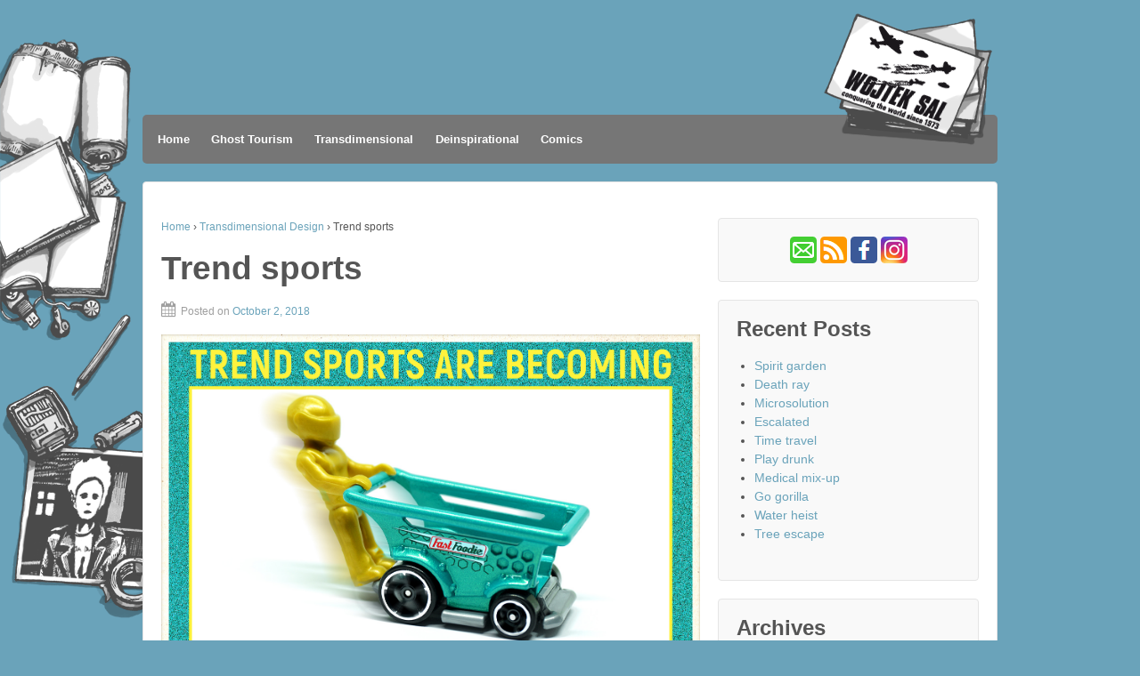

--- FILE ---
content_type: text/html; charset=UTF-8
request_url: https://wojtek.de/archives/2757
body_size: 44388
content:
	<!doctype html>
	<!--[if !IE]>
	<html class="no-js non-ie" lang="en-US"> <![endif]-->
	<!--[if IE 7 ]>
	<html class="no-js ie7" lang="en-US"> <![endif]-->
	<!--[if IE 8 ]>
	<html class="no-js ie8" lang="en-US"> <![endif]-->
	<!--[if IE 9 ]>
	<html class="no-js ie9" lang="en-US"> <![endif]-->
	<!--[if gt IE 9]><!-->
<html class="no-js" lang="en-US"> <!--<![endif]-->
	<head>

		<meta charset="UTF-8"/>
		<meta name="viewport" content="width=device-width, initial-scale=1.0">

		<title>Trend sports &#124; Wojtek Sal</title>

		<link rel="profile" href="http://gmpg.org/xfn/11"/>
		<link rel="pingback" href="https://wojtek.de/xmlrpc.php"/>

		<title>Trend sports &#8211; Wojtek Sal</title>
<meta name='robots' content='max-image-preview:large' />
<link rel="alternate" type="application/rss+xml" title="Wojtek Sal &raquo; Feed" href="https://wojtek.de/feed" />
<link rel="alternate" type="application/rss+xml" title="Wojtek Sal &raquo; Comments Feed" href="https://wojtek.de/comments/feed" />
		<link rel="shortcut icon" href="https://wojtek.de/wp-content/uploads/2016/12/wojtek_minicon.png" type="image/x-icon"/>
	<link rel="alternate" title="oEmbed (JSON)" type="application/json+oembed" href="https://wojtek.de/wp-json/oembed/1.0/embed?url=https%3A%2F%2Fwojtek.de%2Farchives%2F2757" />
<link rel="alternate" title="oEmbed (XML)" type="text/xml+oembed" href="https://wojtek.de/wp-json/oembed/1.0/embed?url=https%3A%2F%2Fwojtek.de%2Farchives%2F2757&#038;format=xml" />
<style id='wp-img-auto-sizes-contain-inline-css' type='text/css'>
img:is([sizes=auto i],[sizes^="auto," i]){contain-intrinsic-size:3000px 1500px}
/*# sourceURL=wp-img-auto-sizes-contain-inline-css */
</style>
<style id='wp-emoji-styles-inline-css' type='text/css'>

	img.wp-smiley, img.emoji {
		display: inline !important;
		border: none !important;
		box-shadow: none !important;
		height: 1em !important;
		width: 1em !important;
		margin: 0 0.07em !important;
		vertical-align: -0.1em !important;
		background: none !important;
		padding: 0 !important;
	}
/*# sourceURL=wp-emoji-styles-inline-css */
</style>
<style id='wp-block-library-inline-css' type='text/css'>
:root{--wp-block-synced-color:#7a00df;--wp-block-synced-color--rgb:122,0,223;--wp-bound-block-color:var(--wp-block-synced-color);--wp-editor-canvas-background:#ddd;--wp-admin-theme-color:#007cba;--wp-admin-theme-color--rgb:0,124,186;--wp-admin-theme-color-darker-10:#006ba1;--wp-admin-theme-color-darker-10--rgb:0,107,160.5;--wp-admin-theme-color-darker-20:#005a87;--wp-admin-theme-color-darker-20--rgb:0,90,135;--wp-admin-border-width-focus:2px}@media (min-resolution:192dpi){:root{--wp-admin-border-width-focus:1.5px}}.wp-element-button{cursor:pointer}:root .has-very-light-gray-background-color{background-color:#eee}:root .has-very-dark-gray-background-color{background-color:#313131}:root .has-very-light-gray-color{color:#eee}:root .has-very-dark-gray-color{color:#313131}:root .has-vivid-green-cyan-to-vivid-cyan-blue-gradient-background{background:linear-gradient(135deg,#00d084,#0693e3)}:root .has-purple-crush-gradient-background{background:linear-gradient(135deg,#34e2e4,#4721fb 50%,#ab1dfe)}:root .has-hazy-dawn-gradient-background{background:linear-gradient(135deg,#faaca8,#dad0ec)}:root .has-subdued-olive-gradient-background{background:linear-gradient(135deg,#fafae1,#67a671)}:root .has-atomic-cream-gradient-background{background:linear-gradient(135deg,#fdd79a,#004a59)}:root .has-nightshade-gradient-background{background:linear-gradient(135deg,#330968,#31cdcf)}:root .has-midnight-gradient-background{background:linear-gradient(135deg,#020381,#2874fc)}:root{--wp--preset--font-size--normal:16px;--wp--preset--font-size--huge:42px}.has-regular-font-size{font-size:1em}.has-larger-font-size{font-size:2.625em}.has-normal-font-size{font-size:var(--wp--preset--font-size--normal)}.has-huge-font-size{font-size:var(--wp--preset--font-size--huge)}.has-text-align-center{text-align:center}.has-text-align-left{text-align:left}.has-text-align-right{text-align:right}.has-fit-text{white-space:nowrap!important}#end-resizable-editor-section{display:none}.aligncenter{clear:both}.items-justified-left{justify-content:flex-start}.items-justified-center{justify-content:center}.items-justified-right{justify-content:flex-end}.items-justified-space-between{justify-content:space-between}.screen-reader-text{border:0;clip-path:inset(50%);height:1px;margin:-1px;overflow:hidden;padding:0;position:absolute;width:1px;word-wrap:normal!important}.screen-reader-text:focus{background-color:#ddd;clip-path:none;color:#444;display:block;font-size:1em;height:auto;left:5px;line-height:normal;padding:15px 23px 14px;text-decoration:none;top:5px;width:auto;z-index:100000}html :where(.has-border-color){border-style:solid}html :where([style*=border-top-color]){border-top-style:solid}html :where([style*=border-right-color]){border-right-style:solid}html :where([style*=border-bottom-color]){border-bottom-style:solid}html :where([style*=border-left-color]){border-left-style:solid}html :where([style*=border-width]){border-style:solid}html :where([style*=border-top-width]){border-top-style:solid}html :where([style*=border-right-width]){border-right-style:solid}html :where([style*=border-bottom-width]){border-bottom-style:solid}html :where([style*=border-left-width]){border-left-style:solid}html :where(img[class*=wp-image-]){height:auto;max-width:100%}:where(figure){margin:0 0 1em}html :where(.is-position-sticky){--wp-admin--admin-bar--position-offset:var(--wp-admin--admin-bar--height,0px)}@media screen and (max-width:600px){html :where(.is-position-sticky){--wp-admin--admin-bar--position-offset:0px}}

/*# sourceURL=wp-block-library-inline-css */
</style><style id='global-styles-inline-css' type='text/css'>
:root{--wp--preset--aspect-ratio--square: 1;--wp--preset--aspect-ratio--4-3: 4/3;--wp--preset--aspect-ratio--3-4: 3/4;--wp--preset--aspect-ratio--3-2: 3/2;--wp--preset--aspect-ratio--2-3: 2/3;--wp--preset--aspect-ratio--16-9: 16/9;--wp--preset--aspect-ratio--9-16: 9/16;--wp--preset--color--black: #000000;--wp--preset--color--cyan-bluish-gray: #abb8c3;--wp--preset--color--white: #ffffff;--wp--preset--color--pale-pink: #f78da7;--wp--preset--color--vivid-red: #cf2e2e;--wp--preset--color--luminous-vivid-orange: #ff6900;--wp--preset--color--luminous-vivid-amber: #fcb900;--wp--preset--color--light-green-cyan: #7bdcb5;--wp--preset--color--vivid-green-cyan: #00d084;--wp--preset--color--pale-cyan-blue: #8ed1fc;--wp--preset--color--vivid-cyan-blue: #0693e3;--wp--preset--color--vivid-purple: #9b51e0;--wp--preset--gradient--vivid-cyan-blue-to-vivid-purple: linear-gradient(135deg,rgb(6,147,227) 0%,rgb(155,81,224) 100%);--wp--preset--gradient--light-green-cyan-to-vivid-green-cyan: linear-gradient(135deg,rgb(122,220,180) 0%,rgb(0,208,130) 100%);--wp--preset--gradient--luminous-vivid-amber-to-luminous-vivid-orange: linear-gradient(135deg,rgb(252,185,0) 0%,rgb(255,105,0) 100%);--wp--preset--gradient--luminous-vivid-orange-to-vivid-red: linear-gradient(135deg,rgb(255,105,0) 0%,rgb(207,46,46) 100%);--wp--preset--gradient--very-light-gray-to-cyan-bluish-gray: linear-gradient(135deg,rgb(238,238,238) 0%,rgb(169,184,195) 100%);--wp--preset--gradient--cool-to-warm-spectrum: linear-gradient(135deg,rgb(74,234,220) 0%,rgb(151,120,209) 20%,rgb(207,42,186) 40%,rgb(238,44,130) 60%,rgb(251,105,98) 80%,rgb(254,248,76) 100%);--wp--preset--gradient--blush-light-purple: linear-gradient(135deg,rgb(255,206,236) 0%,rgb(152,150,240) 100%);--wp--preset--gradient--blush-bordeaux: linear-gradient(135deg,rgb(254,205,165) 0%,rgb(254,45,45) 50%,rgb(107,0,62) 100%);--wp--preset--gradient--luminous-dusk: linear-gradient(135deg,rgb(255,203,112) 0%,rgb(199,81,192) 50%,rgb(65,88,208) 100%);--wp--preset--gradient--pale-ocean: linear-gradient(135deg,rgb(255,245,203) 0%,rgb(182,227,212) 50%,rgb(51,167,181) 100%);--wp--preset--gradient--electric-grass: linear-gradient(135deg,rgb(202,248,128) 0%,rgb(113,206,126) 100%);--wp--preset--gradient--midnight: linear-gradient(135deg,rgb(2,3,129) 0%,rgb(40,116,252) 100%);--wp--preset--font-size--small: 13px;--wp--preset--font-size--medium: 20px;--wp--preset--font-size--large: 36px;--wp--preset--font-size--x-large: 42px;--wp--preset--spacing--20: 0.44rem;--wp--preset--spacing--30: 0.67rem;--wp--preset--spacing--40: 1rem;--wp--preset--spacing--50: 1.5rem;--wp--preset--spacing--60: 2.25rem;--wp--preset--spacing--70: 3.38rem;--wp--preset--spacing--80: 5.06rem;--wp--preset--shadow--natural: 6px 6px 9px rgba(0, 0, 0, 0.2);--wp--preset--shadow--deep: 12px 12px 50px rgba(0, 0, 0, 0.4);--wp--preset--shadow--sharp: 6px 6px 0px rgba(0, 0, 0, 0.2);--wp--preset--shadow--outlined: 6px 6px 0px -3px rgb(255, 255, 255), 6px 6px rgb(0, 0, 0);--wp--preset--shadow--crisp: 6px 6px 0px rgb(0, 0, 0);}:where(.is-layout-flex){gap: 0.5em;}:where(.is-layout-grid){gap: 0.5em;}body .is-layout-flex{display: flex;}.is-layout-flex{flex-wrap: wrap;align-items: center;}.is-layout-flex > :is(*, div){margin: 0;}body .is-layout-grid{display: grid;}.is-layout-grid > :is(*, div){margin: 0;}:where(.wp-block-columns.is-layout-flex){gap: 2em;}:where(.wp-block-columns.is-layout-grid){gap: 2em;}:where(.wp-block-post-template.is-layout-flex){gap: 1.25em;}:where(.wp-block-post-template.is-layout-grid){gap: 1.25em;}.has-black-color{color: var(--wp--preset--color--black) !important;}.has-cyan-bluish-gray-color{color: var(--wp--preset--color--cyan-bluish-gray) !important;}.has-white-color{color: var(--wp--preset--color--white) !important;}.has-pale-pink-color{color: var(--wp--preset--color--pale-pink) !important;}.has-vivid-red-color{color: var(--wp--preset--color--vivid-red) !important;}.has-luminous-vivid-orange-color{color: var(--wp--preset--color--luminous-vivid-orange) !important;}.has-luminous-vivid-amber-color{color: var(--wp--preset--color--luminous-vivid-amber) !important;}.has-light-green-cyan-color{color: var(--wp--preset--color--light-green-cyan) !important;}.has-vivid-green-cyan-color{color: var(--wp--preset--color--vivid-green-cyan) !important;}.has-pale-cyan-blue-color{color: var(--wp--preset--color--pale-cyan-blue) !important;}.has-vivid-cyan-blue-color{color: var(--wp--preset--color--vivid-cyan-blue) !important;}.has-vivid-purple-color{color: var(--wp--preset--color--vivid-purple) !important;}.has-black-background-color{background-color: var(--wp--preset--color--black) !important;}.has-cyan-bluish-gray-background-color{background-color: var(--wp--preset--color--cyan-bluish-gray) !important;}.has-white-background-color{background-color: var(--wp--preset--color--white) !important;}.has-pale-pink-background-color{background-color: var(--wp--preset--color--pale-pink) !important;}.has-vivid-red-background-color{background-color: var(--wp--preset--color--vivid-red) !important;}.has-luminous-vivid-orange-background-color{background-color: var(--wp--preset--color--luminous-vivid-orange) !important;}.has-luminous-vivid-amber-background-color{background-color: var(--wp--preset--color--luminous-vivid-amber) !important;}.has-light-green-cyan-background-color{background-color: var(--wp--preset--color--light-green-cyan) !important;}.has-vivid-green-cyan-background-color{background-color: var(--wp--preset--color--vivid-green-cyan) !important;}.has-pale-cyan-blue-background-color{background-color: var(--wp--preset--color--pale-cyan-blue) !important;}.has-vivid-cyan-blue-background-color{background-color: var(--wp--preset--color--vivid-cyan-blue) !important;}.has-vivid-purple-background-color{background-color: var(--wp--preset--color--vivid-purple) !important;}.has-black-border-color{border-color: var(--wp--preset--color--black) !important;}.has-cyan-bluish-gray-border-color{border-color: var(--wp--preset--color--cyan-bluish-gray) !important;}.has-white-border-color{border-color: var(--wp--preset--color--white) !important;}.has-pale-pink-border-color{border-color: var(--wp--preset--color--pale-pink) !important;}.has-vivid-red-border-color{border-color: var(--wp--preset--color--vivid-red) !important;}.has-luminous-vivid-orange-border-color{border-color: var(--wp--preset--color--luminous-vivid-orange) !important;}.has-luminous-vivid-amber-border-color{border-color: var(--wp--preset--color--luminous-vivid-amber) !important;}.has-light-green-cyan-border-color{border-color: var(--wp--preset--color--light-green-cyan) !important;}.has-vivid-green-cyan-border-color{border-color: var(--wp--preset--color--vivid-green-cyan) !important;}.has-pale-cyan-blue-border-color{border-color: var(--wp--preset--color--pale-cyan-blue) !important;}.has-vivid-cyan-blue-border-color{border-color: var(--wp--preset--color--vivid-cyan-blue) !important;}.has-vivid-purple-border-color{border-color: var(--wp--preset--color--vivid-purple) !important;}.has-vivid-cyan-blue-to-vivid-purple-gradient-background{background: var(--wp--preset--gradient--vivid-cyan-blue-to-vivid-purple) !important;}.has-light-green-cyan-to-vivid-green-cyan-gradient-background{background: var(--wp--preset--gradient--light-green-cyan-to-vivid-green-cyan) !important;}.has-luminous-vivid-amber-to-luminous-vivid-orange-gradient-background{background: var(--wp--preset--gradient--luminous-vivid-amber-to-luminous-vivid-orange) !important;}.has-luminous-vivid-orange-to-vivid-red-gradient-background{background: var(--wp--preset--gradient--luminous-vivid-orange-to-vivid-red) !important;}.has-very-light-gray-to-cyan-bluish-gray-gradient-background{background: var(--wp--preset--gradient--very-light-gray-to-cyan-bluish-gray) !important;}.has-cool-to-warm-spectrum-gradient-background{background: var(--wp--preset--gradient--cool-to-warm-spectrum) !important;}.has-blush-light-purple-gradient-background{background: var(--wp--preset--gradient--blush-light-purple) !important;}.has-blush-bordeaux-gradient-background{background: var(--wp--preset--gradient--blush-bordeaux) !important;}.has-luminous-dusk-gradient-background{background: var(--wp--preset--gradient--luminous-dusk) !important;}.has-pale-ocean-gradient-background{background: var(--wp--preset--gradient--pale-ocean) !important;}.has-electric-grass-gradient-background{background: var(--wp--preset--gradient--electric-grass) !important;}.has-midnight-gradient-background{background: var(--wp--preset--gradient--midnight) !important;}.has-small-font-size{font-size: var(--wp--preset--font-size--small) !important;}.has-medium-font-size{font-size: var(--wp--preset--font-size--medium) !important;}.has-large-font-size{font-size: var(--wp--preset--font-size--large) !important;}.has-x-large-font-size{font-size: var(--wp--preset--font-size--x-large) !important;}
/*# sourceURL=global-styles-inline-css */
</style>

<style id='classic-theme-styles-inline-css' type='text/css'>
/*! This file is auto-generated */
.wp-block-button__link{color:#fff;background-color:#32373c;border-radius:9999px;box-shadow:none;text-decoration:none;padding:calc(.667em + 2px) calc(1.333em + 2px);font-size:1.125em}.wp-block-file__button{background:#32373c;color:#fff;text-decoration:none}
/*# sourceURL=/wp-includes/css/classic-themes.min.css */
</style>
<link rel='stylesheet' id='foobox-free-min-css' href='https://wojtek.de/wp-content/plugins/foobox-image-lightbox/free/css/foobox.free.min.css?ver=2.7.41' type='text/css' media='all' />
<link rel='stylesheet' id='responsive-style-css' href='https://wojtek.de/wp-content/themes/responsivepro/core/css/style.css?ver=6.9' type='text/css' media='all' />
<link rel='stylesheet' id='responsive-media-queries-css' href='https://wojtek.de/wp-content/themes/responsivepro/core/css/responsive.css?ver=6.9' type='text/css' media='all' />
<link rel='stylesheet' id='pro-css-css' href='https://wojtek.de/wp-content/themes/responsivepro/pro/lib/css/style.css?ver=1.0' type='text/css' media='all' />
<link rel='stylesheet' id='fontAwesome-css' href='https://wojtek.de/wp-content/themes/responsivepro/pro/lib/css/font-awesome.min.css?ver=1.0' type='text/css' media='all' />
<link rel='stylesheet' id='responsive-pro-skin-css' href='https://wojtek.de/wp-content/themes/responsivepro/pro/lib/css/skins/darkblue.css?ver=1.0' type='text/css' media='all' />
<script type="text/javascript" src="https://wojtek.de/wp-includes/js/jquery/jquery.min.js?ver=3.7.1" id="jquery-core-js"></script>
<script type="text/javascript" src="https://wojtek.de/wp-includes/js/jquery/jquery-migrate.min.js?ver=3.4.1" id="jquery-migrate-js"></script>
<script type="text/javascript" src="https://wojtek.de/wp-content/themes/responsivepro/core/js/responsive-modernizr.min.js?ver=2.6.1" id="modernizr-js"></script>
<script type="text/javascript" id="foobox-free-min-js-before">
/* <![CDATA[ */
/* Run FooBox FREE (v2.7.41) */
var FOOBOX = window.FOOBOX = {
	ready: true,
	disableOthers: false,
	o: {wordpress: { enabled: true }, fitToScreen:true, hideScrollbars:false, showCount:false, captions: { onlyShowOnHover: true, dataTitle: ["captionTitle","title"], dataDesc: ["captionDesc","description"] }, rel: '', excludes:'.fbx-link,.nofoobox,.nolightbox,a[href*="pinterest.com/pin/create/button/"]', affiliate : { enabled: false }, error: "Missing picture"},
	selectors: [
		".foogallery-container.foogallery-lightbox-foobox", ".foogallery-container.foogallery-lightbox-foobox-free", ".wp-block-image", "a:has(img[class*=wp-image-])", ".foobox"
	],
	pre: function( $ ){
		// Custom JavaScript (Pre)
		
	},
	post: function( $ ){
		// Custom JavaScript (Post)
		
		// Custom Captions Code
		
	},
	custom: function( $ ){
		// Custom Extra JS
		
	}
};
//# sourceURL=foobox-free-min-js-before
/* ]]> */
</script>
<script type="text/javascript" src="https://wojtek.de/wp-content/plugins/foobox-image-lightbox/free/js/foobox.free.min.js?ver=2.7.41" id="foobox-free-min-js"></script>
<link rel="https://api.w.org/" href="https://wojtek.de/wp-json/" /><link rel="alternate" title="JSON" type="application/json" href="https://wojtek.de/wp-json/wp/v2/posts/2757" /><link rel="EditURI" type="application/rsd+xml" title="RSD" href="https://wojtek.de/xmlrpc.php?rsd" />
<meta name="generator" content="WordPress 6.9" />
<link rel="canonical" href="https://wojtek.de/archives/2757" />
<link rel='shortlink' href='https://wojtek.de/?p=2757' />
	<script>
		jQuery(document).ready(function(){
		var copyright_text = "Wojtek Sal";
		var cyberchimps_link = "";
		var siteurl = "https://wojtek.de"; 
		if(copyright_text == "")
		{
			jQuery(".copyright #copyright_link").text(" "+"Default copyright text");
		}
		else{ 
			jQuery(".copyright #copyright_link").text(" "+copyright_text);
		}
		jQuery(".copyright #copyright_link").attr('href',siteurl);
		if(cyberchimps_link == 1)
		{
			jQuery(".powered").css("display","block");
		}
		else{
			jQuery(".powered").css("display","none");
		}
		});
	</script>
<!-- We need this for debugging -->
<!-- Responsive Pro 1.1 -->
<style type="text/css" id="custom-background-css">
body.custom-background { background-color: #6aa3ba; background-image: url("https://wojtek.de/wp-content/uploads/2016/12/background.gif"); background-position: left top; background-size: auto; background-repeat: no-repeat; background-attachment: fixed; }
</style>
	<link rel="icon" href="https://wojtek.de/wp-content/uploads/2016/12/cropped-wojtek_icon-32x32.png" sizes="32x32" />
<link rel="icon" href="https://wojtek.de/wp-content/uploads/2016/12/cropped-wojtek_icon-192x192.png" sizes="192x192" />
<link rel="apple-touch-icon" href="https://wojtek.de/wp-content/uploads/2016/12/cropped-wojtek_icon-180x180.png" />
<meta name="msapplication-TileImage" content="https://wojtek.de/wp-content/uploads/2016/12/cropped-wojtek_icon-270x270.png" />
	<style type="text/css" id="customizer_styles">
				body {
		 font-family: ;
				}

				h1, h2, h3, h4, h5, h6, .widget-title h3 {
		 font-family: Trebuchet MS, sans-serif;
				}

				a {
			color: #6aa3ba;
		}

				a:hover {
			color: #020202;
		}


				.menu {
			background-color: #767676;
			background-image: -webkit-gradient(linear, left top, left bottom, from(#767676), to(#767676));
			background-image: -webkit-linear-gradient(top, #767676, #767676);
			background-image: -moz-linear-gradient(top, #767676, #767676);
			background-image: -ms-linear-gradient(top, #767676, #767676);
			background-image: -o-linear-gradient(top, #767676, #767676);
			background-image: linear-gradient(top, #767676, #767676);
			filter: progid:DXImageTransform.Microsoft.gradient(startColorstr=#767676, endColorstr=#767676);
		}
		@media screen and (max-width: 650px) {
			.js .main-nav {
				background-color: #767676;
				background-image: -webkit-gradient(linear, left top, left bottom, from(#767676), to(#767676));
				background-image: -webkit-linear-gradient(top, #767676, #767676);
				background-image: -moz-linear-gradient(top, #767676, #767676);
				background-image: -ms-linear-gradient(top, #767676, #767676);
				background-image: -o-linear-gradient(top, #767676, #767676);
				background-image: linear-gradient(top, #767676, #767676);
				filter: progid:DXImageTransform.Microsoft.gradient(startColorstr=#767676, endColorstr=#767676);
			}
		}

					.menu a {
				color: #ffffff;
			}

					.menu a:hover {
				color: #6aa3ba;
			}

					.menu a {
				border-left: 1px solid #767676;
				text-shadow: 0 -1px 0 #767676;
			}

					.menu a:hover,
			ul.menu > li:hover,
			.menu .current_page_item a,
			.menu .current-menu-item a,
			.front-page .menu .current_page_item a {
				background: #767676;
				background-image: none;
				filter: none;
			}

			</style>
		<style type="text/css" id="wp-custom-css">
			#logo {
	max-width: 960px;
	width: 100%;
	height: 115px;
	text-align: right;

}
#logo img {
	max-width: 960px;
	float: right;
	display: block;
    margin: auto;
	top: 0px;
    border: 0px;
    padding: 0px;
}
.menu {
	border-radius: 5px;
	padding: 5px;
}
#wojlinks {
	text-align: center;
	display: block;
}
#wojcomic {
	text-align: left;
	display: block;
}
.wojfloat_pic {
	display: inline-block;
	border: 0px;
	padding: 0px;
	margin: 0px;
	padding-right: 10px;
	padding-bottom: 20px;
	text-align: left;
	vertical-align: top;
}
.wojfloat_text {
	display: inline-block;
	border: 0px;
	padding: 0px;
	margin: 0px;
	text-align: left;
	vertical-align: top;
}
.wojend {
	border: 0px;      
}
.taglinks {
	display: none;
}
.title-archive {
	display: none;
}
.foobox {
	text-align: center;
display: block;
}
		</style>
			</head>

<body class="wp-singular post-template-default single single-post postid-2757 single-format-standard custom-background wp-theme-responsivepro default-layout">

<div id="container" class="hfeed">
	<div class="skip-container cf">
		<a class="skip-link screen-reader-text focusable" href="#content">&darr; Skip to Main Content</a>
	</div><!-- .skip-container -->
	<div id="header">

		
		
		
		
			<div id="logo">
				<a href="https://wojtek.de/"><img src="https://wojtek.de/wp-content/uploads/2016/12/card.png" width="200" height="150" alt="Wojtek Sal"/></a>
			</div><!-- end of #logo -->

		
		
				<div class="main-nav"><ul id="menu-wojtex-header" class="menu"><li id="menu-item-210" class="menu-item menu-item-type-custom menu-item-object-custom menu-item-home menu-item-210"><a href="http://wojtek.de/">Home</a></li>
<li id="menu-item-3506" class="menu-item menu-item-type-post_type menu-item-object-page menu-item-3506"><a href="https://wojtek.de/ghost-tourism">Ghost Tourism</a></li>
<li id="menu-item-1955" class="menu-item menu-item-type-post_type menu-item-object-page menu-item-1955"><a href="https://wojtek.de/transdimensional-postcards">Transdimensional</a></li>
<li id="menu-item-209" class="menu-item menu-item-type-post_type menu-item-object-page menu-item-209"><a href="https://wojtek.de/deispirational-posters-gallery">Deinspirational</a></li>
<li id="menu-item-208" class="menu-item menu-item-type-post_type menu-item-object-page menu-item-208"><a href="https://wojtek.de/comics-and-fiction">Comics</a></li>
</ul></div>
		
		
	</div><!-- end of #header -->

	<div id="wrapper" class="clearfix">

<div id="content" class="grid col-620">

	<div class="breadcrumb-list" xmlns:v="http://rdf.data-vocabulary.org/#"><span class="breadcrumb" typeof="v:Breadcrumb"><a rel="v:url" property="v:title" href="https://wojtek.de/">Home</a></span> <span class="chevron">&#8250;</span> <span class="breadcrumb" typeof="v:Breadcrumb"><a rel="v:url" property="v:title" href="https://wojtek.de/archives/category/transdimensional">Transdimensional Design</a></span> <span class="chevron">&#8250;</span> <span class="breadcrumb-current">Trend sports</span></div>
	
		
						<div id="post-2757" class="post-2757 post type-post status-publish format-standard has-post-thumbnail hentry category-transdimensional tag-bizarre tag-car tag-cart tag-competition tag-crazy tag-deinspirational tag-demotivational tag-extreme tag-fast tag-figure tag-food tag-hotwheels tag-mad tag-matchbox tag-obscure tag-postcard tag-racing tag-shopping tag-shoppingcart tag-silly tag-speed tag-sports tag-stupid tag-toy tag-transdimensional tag-transdimensional-postcard tag-trend tag-trendsetter tag-trendsport tag-unspirational">
				
				
	<h1 class="entry-title post-title">Trend sports</h1>

<div class="post-meta">
	<span class="posted-on-meta"><i class="fa fa-calendar" aria-hidden="true"></i><span class="meta-prep meta-prep-author posted">Posted on </span><a href="https://wojtek.de/archives/2757" title="09:07" rel="bookmark"><span class="timestamp updated">October 2, 2018</span></a></span></div><!-- end of .post-meta -->

				<div class="post-entry">
								<div class="featured-image">
				 <a href="https://wojtek.de/wp-content/uploads/2018/10/cartracing.jpg" class="foobox" title="Trend sports" ><img width="1415" height="1000" src="https://wojtek.de/wp-content/uploads/2018/10/cartracing.jpg" class="attachment-summary-image size-summary-image wp-post-image" alt="" decoding="async" fetchpriority="high" srcset="https://wojtek.de/wp-content/uploads/2018/10/cartracing.jpg 1415w, https://wojtek.de/wp-content/uploads/2018/10/cartracing-300x212.jpg 300w, https://wojtek.de/wp-content/uploads/2018/10/cartracing-768x543.jpg 768w, https://wojtek.de/wp-content/uploads/2018/10/cartracing-1024x724.jpg 1024w, https://wojtek.de/wp-content/uploads/2018/10/cartracing-100x71.jpg 100w, https://wojtek.de/wp-content/uploads/2018/10/cartracing-150x106.jpg 150w, https://wojtek.de/wp-content/uploads/2018/10/cartracing-200x141.jpg 200w, https://wojtek.de/wp-content/uploads/2018/10/cartracing-450x318.jpg 450w, https://wojtek.de/wp-content/uploads/2018/10/cartracing-600x424.jpg 600w, https://wojtek.de/wp-content/uploads/2018/10/cartracing-900x636.jpg 900w" sizes="(max-width: 1415px) 100vw, 1415px" /></a>			</div>
							<p>Competitive shopping cart racing, anyone?</p>

									</div>
				<!-- end of .post-entry -->

				<div class="navigation">
					<div class="previous">&#8249; <a href="https://wojtek.de/archives/2755" rel="prev">Dreams suck</a></div>
					<div class="next"><a href="https://wojtek.de/archives/2760" rel="next">Wanna party?</a> &#8250;</div>
				</div>
				<!-- end of .navigation -->

				

	<div class="post-data">
						<span class="cat-links">
					Posted in <a href="https://wojtek.de/archives/category/transdimensional">Transdimensional Design</a>				</span>
					<br/>
						<span class="taglinks">
					Tags: <a href="https://wojtek.de/archives/tag/bizarre" rel="tag">bizarre</a>, <a href="https://wojtek.de/archives/tag/car" rel="tag">car</a>, <a href="https://wojtek.de/archives/tag/cart" rel="tag">cart</a>, <a href="https://wojtek.de/archives/tag/competition" rel="tag">competition</a>, <a href="https://wojtek.de/archives/tag/crazy" rel="tag">crazy</a>, <a href="https://wojtek.de/archives/tag/deinspirational" rel="tag">deinspirational</a>, <a href="https://wojtek.de/archives/tag/demotivational" rel="tag">demotivational</a>, <a href="https://wojtek.de/archives/tag/extreme" rel="tag">extreme</a>, <a href="https://wojtek.de/archives/tag/fast" rel="tag">fast</a>, <a href="https://wojtek.de/archives/tag/figure" rel="tag">figure</a>, <a href="https://wojtek.de/archives/tag/food" rel="tag">food</a>, <a href="https://wojtek.de/archives/tag/hotwheels" rel="tag">hotwheels</a>, <a href="https://wojtek.de/archives/tag/mad" rel="tag">mad</a>, <a href="https://wojtek.de/archives/tag/matchbox" rel="tag">matchbox</a>, <a href="https://wojtek.de/archives/tag/obscure" rel="tag">obscure</a>, <a href="https://wojtek.de/archives/tag/postcard" rel="tag">postcard</a>, <a href="https://wojtek.de/archives/tag/racing" rel="tag">racing</a>, <a href="https://wojtek.de/archives/tag/shopping" rel="tag">shopping</a>, <a href="https://wojtek.de/archives/tag/shoppingcart" rel="tag">shoppingcart</a>, <a href="https://wojtek.de/archives/tag/silly" rel="tag">silly</a>, <a href="https://wojtek.de/archives/tag/speed" rel="tag">speed</a>, <a href="https://wojtek.de/archives/tag/sports" rel="tag">sports</a>, <a href="https://wojtek.de/archives/tag/stupid" rel="tag">stupid</a>, <a href="https://wojtek.de/archives/tag/toy" rel="tag">toy</a>, <a href="https://wojtek.de/archives/tag/transdimensional" rel="tag">transdimensional</a>, <a href="https://wojtek.de/archives/tag/transdimensional-postcard" rel="tag">transdimensional postcard</a>, <a href="https://wojtek.de/archives/tag/trend" rel="tag">trend</a>, <a href="https://wojtek.de/archives/tag/trendsetter" rel="tag">trendsetter</a>, <a href="https://wojtek.de/archives/tag/trendsport" rel="tag">trendsport</a>, <a href="https://wojtek.de/archives/tag/unspirational" rel="tag">unspirational</a>				</span>
					<br/>
									
				</div><!-- end of .post-data -->



							</div><!-- end of #post-2757 -->
			
						



			
		
</div><!-- end of #content -->


	<div id="widgets" class="grid col-300 fit">
		
		<div id="custom_html-3" class="widget_text widget-wrapper widget_custom_html"><div class="textwidget custom-html-widget"><div id="wojlinks"><a href="mailto:website@wojtek.de"><img src="https://wojtek.de/wp-content/uploads/2018/05/link_mail.png" alt="Email"></a>&nbsp;<a href="https://wojtek.de/feed/" target="_blank"><img src="https://wojtek.de/wp-content/uploads/2018/05/link_rss.png" alt="RSS"></a>&nbsp;<a href="https://www.facebook.com/sal.wojtek" target="_blank"><img src="https://wojtek.de/wp-content/uploads/2018/05/link_face.png" alt="Facebook"></a>&nbsp;<a href="https://www.instagram.com/wojtek_sal" target="_blank"><img src="https://wojtek.de/wp-content/uploads/2018/05/link_insta.png" alt="Instagram"></a></div></div></div>
		<div id="recent-posts-2" class="widget-wrapper widget_recent_entries">
		<div class="widget-title"><h3>Recent Posts</h3></div>
		<ul>
											<li>
					<a href="https://wojtek.de/archives/4380">Spirit garden</a>
									</li>
											<li>
					<a href="https://wojtek.de/archives/4372">Death ray</a>
									</li>
											<li>
					<a href="https://wojtek.de/archives/4359">Microsolution</a>
									</li>
											<li>
					<a href="https://wojtek.de/archives/4357">Escalated</a>
									</li>
											<li>
					<a href="https://wojtek.de/archives/4353">Time travel</a>
									</li>
											<li>
					<a href="https://wojtek.de/archives/4351">Play drunk</a>
									</li>
											<li>
					<a href="https://wojtek.de/archives/4336">Medical mix-up</a>
									</li>
											<li>
					<a href="https://wojtek.de/archives/4334">Go gorilla</a>
									</li>
											<li>
					<a href="https://wojtek.de/archives/4326">Water heist</a>
									</li>
											<li>
					<a href="https://wojtek.de/archives/4322">Tree escape</a>
									</li>
					</ul>

		</div><div id="archives-10" class="widget-wrapper widget_archive"><div class="widget-title"><h3>Archives</h3></div>		<label class="screen-reader-text" for="archives-dropdown-10">Archives</label>
		<select id="archives-dropdown-10" name="archive-dropdown">
			
			<option value="">Select Month</option>
				<option value='https://wojtek.de/archives/date/2024/05'> May 2024 &nbsp;(6)</option>
	<option value='https://wojtek.de/archives/date/2024/04'> April 2024 &nbsp;(9)</option>
	<option value='https://wojtek.de/archives/date/2024/03'> March 2024 &nbsp;(9)</option>
	<option value='https://wojtek.de/archives/date/2024/02'> February 2024 &nbsp;(8)</option>
	<option value='https://wojtek.de/archives/date/2024/01'> January 2024 &nbsp;(9)</option>
	<option value='https://wojtek.de/archives/date/2023/12'> December 2023 &nbsp;(8)</option>
	<option value='https://wojtek.de/archives/date/2023/11'> November 2023 &nbsp;(7)</option>
	<option value='https://wojtek.de/archives/date/2023/10'> October 2023 &nbsp;(7)</option>
	<option value='https://wojtek.de/archives/date/2023/09'> September 2023 &nbsp;(9)</option>
	<option value='https://wojtek.de/archives/date/2023/08'> August 2023 &nbsp;(8)</option>
	<option value='https://wojtek.de/archives/date/2023/07'> July 2023 &nbsp;(9)</option>
	<option value='https://wojtek.de/archives/date/2023/06'> June 2023 &nbsp;(4)</option>
	<option value='https://wojtek.de/archives/date/2023/05'> May 2023 &nbsp;(8)</option>
	<option value='https://wojtek.de/archives/date/2023/04'> April 2023 &nbsp;(8)</option>
	<option value='https://wojtek.de/archives/date/2023/03'> March 2023 &nbsp;(9)</option>
	<option value='https://wojtek.de/archives/date/2023/02'> February 2023 &nbsp;(8)</option>
	<option value='https://wojtek.de/archives/date/2023/01'> January 2023 &nbsp;(9)</option>
	<option value='https://wojtek.de/archives/date/2022/12'> December 2022 &nbsp;(9)</option>
	<option value='https://wojtek.de/archives/date/2022/11'> November 2022 &nbsp;(8)</option>
	<option value='https://wojtek.de/archives/date/2022/10'> October 2022 &nbsp;(9)</option>
	<option value='https://wojtek.de/archives/date/2022/09'> September 2022 &nbsp;(9)</option>
	<option value='https://wojtek.de/archives/date/2022/08'> August 2022 &nbsp;(9)</option>
	<option value='https://wojtek.de/archives/date/2022/07'> July 2022 &nbsp;(5)</option>
	<option value='https://wojtek.de/archives/date/2022/06'> June 2022 &nbsp;(5)</option>
	<option value='https://wojtek.de/archives/date/2019/08'> August 2019 &nbsp;(1)</option>
	<option value='https://wojtek.de/archives/date/2019/07'> July 2019 &nbsp;(1)</option>
	<option value='https://wojtek.de/archives/date/2019/06'> June 2019 &nbsp;(5)</option>
	<option value='https://wojtek.de/archives/date/2019/05'> May 2019 &nbsp;(23)</option>
	<option value='https://wojtek.de/archives/date/2019/04'> April 2019 &nbsp;(22)</option>
	<option value='https://wojtek.de/archives/date/2019/03'> March 2019 &nbsp;(21)</option>
	<option value='https://wojtek.de/archives/date/2019/02'> February 2019 &nbsp;(20)</option>
	<option value='https://wojtek.de/archives/date/2019/01'> January 2019 &nbsp;(23)</option>
	<option value='https://wojtek.de/archives/date/2018/12'> December 2018 &nbsp;(21)</option>
	<option value='https://wojtek.de/archives/date/2018/11'> November 2018 &nbsp;(18)</option>
	<option value='https://wojtek.de/archives/date/2018/10'> October 2018 &nbsp;(23)</option>
	<option value='https://wojtek.de/archives/date/2018/09'> September 2018 &nbsp;(20)</option>
	<option value='https://wojtek.de/archives/date/2018/08'> August 2018 &nbsp;(23)</option>
	<option value='https://wojtek.de/archives/date/2018/07'> July 2018 &nbsp;(22)</option>
	<option value='https://wojtek.de/archives/date/2018/06'> June 2018 &nbsp;(21)</option>
	<option value='https://wojtek.de/archives/date/2018/05'> May 2018 &nbsp;(17)</option>
	<option value='https://wojtek.de/archives/date/2018/04'> April 2018 &nbsp;(21)</option>
	<option value='https://wojtek.de/archives/date/2018/03'> March 2018 &nbsp;(12)</option>
	<option value='https://wojtek.de/archives/date/2018/02'> February 2018 &nbsp;(20)</option>
	<option value='https://wojtek.de/archives/date/2018/01'> January 2018 &nbsp;(23)</option>
	<option value='https://wojtek.de/archives/date/2017/12'> December 2017 &nbsp;(21)</option>
	<option value='https://wojtek.de/archives/date/2017/11'> November 2017 &nbsp;(29)</option>
	<option value='https://wojtek.de/archives/date/2017/10'> October 2017 &nbsp;(31)</option>
	<option value='https://wojtek.de/archives/date/2017/09'> September 2017 &nbsp;(28)</option>
	<option value='https://wojtek.de/archives/date/2017/08'> August 2017 &nbsp;(31)</option>
	<option value='https://wojtek.de/archives/date/2017/07'> July 2017 &nbsp;(27)</option>
	<option value='https://wojtek.de/archives/date/2017/06'> June 2017 &nbsp;(21)</option>
	<option value='https://wojtek.de/archives/date/2017/05'> May 2017 &nbsp;(27)</option>
	<option value='https://wojtek.de/archives/date/2017/04'> April 2017 &nbsp;(24)</option>
	<option value='https://wojtek.de/archives/date/2017/03'> March 2017 &nbsp;(31)</option>
	<option value='https://wojtek.de/archives/date/2017/02'> February 2017 &nbsp;(28)</option>
	<option value='https://wojtek.de/archives/date/2017/01'> January 2017 &nbsp;(28)</option>
	<option value='https://wojtek.de/archives/date/2016/12'> December 2016 &nbsp;(1)</option>

		</select>

			<script type="text/javascript">
/* <![CDATA[ */

( ( dropdownId ) => {
	const dropdown = document.getElementById( dropdownId );
	function onSelectChange() {
		setTimeout( () => {
			if ( 'escape' === dropdown.dataset.lastkey ) {
				return;
			}
			if ( dropdown.value ) {
				document.location.href = dropdown.value;
			}
		}, 250 );
	}
	function onKeyUp( event ) {
		if ( 'Escape' === event.key ) {
			dropdown.dataset.lastkey = 'escape';
		} else {
			delete dropdown.dataset.lastkey;
		}
	}
	function onClick() {
		delete dropdown.dataset.lastkey;
	}
	dropdown.addEventListener( 'keyup', onKeyUp );
	dropdown.addEventListener( 'click', onClick );
	dropdown.addEventListener( 'change', onSelectChange );
})( "archives-dropdown-10" );

//# sourceURL=WP_Widget_Archives%3A%3Awidget
/* ]]> */
</script>
</div><div id="search-2" class="widget-wrapper widget_search"><form method="get" id="searchform" action="https://wojtek.de/">
	<label class="screen-reader-text" for="s">Search for:</label>
	<input type="text" class="field" name="s" id="s" placeholder="search here &hellip;" />
	<input type="submit" class="submit" name="submit" id="searchsubmit" value="Go" />
</form></div>
			</div><!-- end of #widgets -->
</div><!-- end of #wrapper -->
</div><!-- end of #container -->

<div id="footer" class="clearfix">
	
	<div id="footer-wrapper">

		
		<div class="grid col-940">

			<div class="grid col-540">
									<ul id="menu-wojtex-footer" class="footer-menu"><li id="menu-item-2354" class="menu-item menu-item-type-custom menu-item-object-custom menu-item-2354"><a href="https://wojtek.de/wp-admin/">Login</a></li>
<li id="menu-item-2336" class="menu-item menu-item-type-custom menu-item-object-custom menu-item-2336"><a href="https://wojtek.de/?page_id=2330">Impressum</a></li>
<li id="menu-item-2338" class="menu-item menu-item-type-custom menu-item-object-custom menu-item-2338"><a href="https://wojtek.de/?page_id=2327">Datenschutz</a></li>
<li id="menu-item-2356" class="menu-item menu-item-type-custom menu-item-object-custom menu-item-2356"><a href="mailto:website@wojtek.de">Email</a></li>
<li id="menu-item-2355" class="menu-item menu-item-type-custom menu-item-object-custom menu-item-2355"><a href="https://wojtek.de/?feed=rss2">RSS</a></li>
<li id="menu-item-2383" class="menu-item menu-item-type-custom menu-item-object-custom menu-item-2383"><a href="https://www.facebook.com/sal.wojtek">Facebook</a></li>
<li id="menu-item-3550" class="menu-item menu-item-type-custom menu-item-object-custom menu-item-3550"><a href="https://www.instagram.com/wojtek_sal">Instagram</a></li>
</ul>							</div>
			<!-- end of col-540 -->

			<div class="grid col-380 fit">
				<ul class="social-icons"></ul><!-- .social-icons -->			</div>
			<!-- end of col-380 fit -->

		</div>
		<!-- end of col-940 -->
		
		<div class="grid col-300 copyright">
			&copy; 2026<a id="copyright_link" href="https://wojtek.de/" title="Wojtek Sal">
				Wojtek Sal			</a>
		</div>
		<!-- end of .copyright -->

		<div class="grid col-300 scroll-top"><a href="#scroll-top" title="scroll to top">&uarr;</a></div>

		<div class="grid col-300 fit powered">
			<a href="http://cyberchimps.com/responsive-theme/" title="Responsive Theme" rel="noindex, nofollow">
				Responsive Theme</a>
			powered by <a href="http://wordpress.org/" title="WordPress">
				WordPress</a>
		</div>
		<!-- end .powered -->

	</div>
	<!-- end #footer-wrapper -->

	</div><!-- end #footer -->

<script type="speculationrules">
{"prefetch":[{"source":"document","where":{"and":[{"href_matches":"/*"},{"not":{"href_matches":["/wp-*.php","/wp-admin/*","/wp-content/uploads/*","/wp-content/*","/wp-content/plugins/*","/wp-content/themes/responsivepro/*","/*\\?(.+)"]}},{"not":{"selector_matches":"a[rel~=\"nofollow\"]"}},{"not":{"selector_matches":".no-prefetch, .no-prefetch a"}}]},"eagerness":"conservative"}]}
</script>
<script type="text/javascript" src="https://wojtek.de/wp-content/themes/responsivepro/core/js/responsive-scripts.min.js?ver=1.2.6" id="responsive-scripts-js"></script>
<script type="text/javascript" src="https://wojtek.de/wp-content/themes/responsivepro/core/js/jquery.placeholder.min.js?ver=2.0.7" id="jquery-placeholder-js"></script>
<script id="wp-emoji-settings" type="application/json">
{"baseUrl":"https://s.w.org/images/core/emoji/17.0.2/72x72/","ext":".png","svgUrl":"https://s.w.org/images/core/emoji/17.0.2/svg/","svgExt":".svg","source":{"concatemoji":"https://wojtek.de/wp-includes/js/wp-emoji-release.min.js?ver=6.9"}}
</script>
<script type="module">
/* <![CDATA[ */
/*! This file is auto-generated */
const a=JSON.parse(document.getElementById("wp-emoji-settings").textContent),o=(window._wpemojiSettings=a,"wpEmojiSettingsSupports"),s=["flag","emoji"];function i(e){try{var t={supportTests:e,timestamp:(new Date).valueOf()};sessionStorage.setItem(o,JSON.stringify(t))}catch(e){}}function c(e,t,n){e.clearRect(0,0,e.canvas.width,e.canvas.height),e.fillText(t,0,0);t=new Uint32Array(e.getImageData(0,0,e.canvas.width,e.canvas.height).data);e.clearRect(0,0,e.canvas.width,e.canvas.height),e.fillText(n,0,0);const a=new Uint32Array(e.getImageData(0,0,e.canvas.width,e.canvas.height).data);return t.every((e,t)=>e===a[t])}function p(e,t){e.clearRect(0,0,e.canvas.width,e.canvas.height),e.fillText(t,0,0);var n=e.getImageData(16,16,1,1);for(let e=0;e<n.data.length;e++)if(0!==n.data[e])return!1;return!0}function u(e,t,n,a){switch(t){case"flag":return n(e,"\ud83c\udff3\ufe0f\u200d\u26a7\ufe0f","\ud83c\udff3\ufe0f\u200b\u26a7\ufe0f")?!1:!n(e,"\ud83c\udde8\ud83c\uddf6","\ud83c\udde8\u200b\ud83c\uddf6")&&!n(e,"\ud83c\udff4\udb40\udc67\udb40\udc62\udb40\udc65\udb40\udc6e\udb40\udc67\udb40\udc7f","\ud83c\udff4\u200b\udb40\udc67\u200b\udb40\udc62\u200b\udb40\udc65\u200b\udb40\udc6e\u200b\udb40\udc67\u200b\udb40\udc7f");case"emoji":return!a(e,"\ud83e\u1fac8")}return!1}function f(e,t,n,a){let r;const o=(r="undefined"!=typeof WorkerGlobalScope&&self instanceof WorkerGlobalScope?new OffscreenCanvas(300,150):document.createElement("canvas")).getContext("2d",{willReadFrequently:!0}),s=(o.textBaseline="top",o.font="600 32px Arial",{});return e.forEach(e=>{s[e]=t(o,e,n,a)}),s}function r(e){var t=document.createElement("script");t.src=e,t.defer=!0,document.head.appendChild(t)}a.supports={everything:!0,everythingExceptFlag:!0},new Promise(t=>{let n=function(){try{var e=JSON.parse(sessionStorage.getItem(o));if("object"==typeof e&&"number"==typeof e.timestamp&&(new Date).valueOf()<e.timestamp+604800&&"object"==typeof e.supportTests)return e.supportTests}catch(e){}return null}();if(!n){if("undefined"!=typeof Worker&&"undefined"!=typeof OffscreenCanvas&&"undefined"!=typeof URL&&URL.createObjectURL&&"undefined"!=typeof Blob)try{var e="postMessage("+f.toString()+"("+[JSON.stringify(s),u.toString(),c.toString(),p.toString()].join(",")+"));",a=new Blob([e],{type:"text/javascript"});const r=new Worker(URL.createObjectURL(a),{name:"wpTestEmojiSupports"});return void(r.onmessage=e=>{i(n=e.data),r.terminate(),t(n)})}catch(e){}i(n=f(s,u,c,p))}t(n)}).then(e=>{for(const n in e)a.supports[n]=e[n],a.supports.everything=a.supports.everything&&a.supports[n],"flag"!==n&&(a.supports.everythingExceptFlag=a.supports.everythingExceptFlag&&a.supports[n]);var t;a.supports.everythingExceptFlag=a.supports.everythingExceptFlag&&!a.supports.flag,a.supports.everything||((t=a.source||{}).concatemoji?r(t.concatemoji):t.wpemoji&&t.twemoji&&(r(t.twemoji),r(t.wpemoji)))});
//# sourceURL=https://wojtek.de/wp-includes/js/wp-emoji-loader.min.js
/* ]]> */
</script>
</body>
</html>
